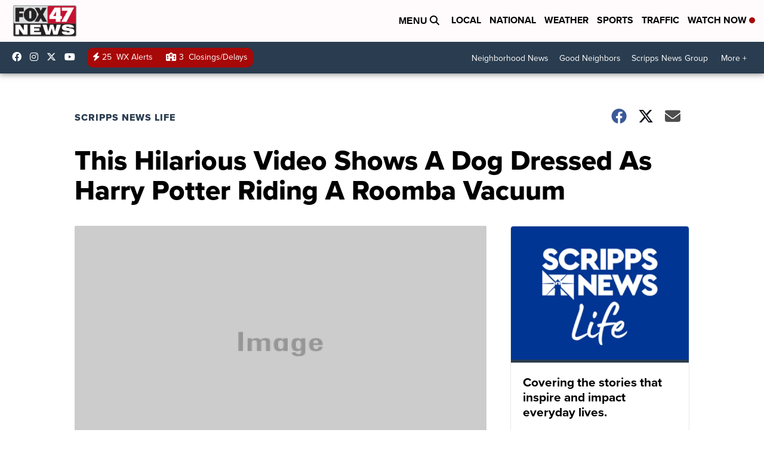

--- FILE ---
content_type: text/css
request_url: https://assets.scrippsdigital.com/fontawesome/css/solid.min.css
body_size: 575
content:
/*!
 * Font Awesome Free 6.4.2 by @fontawesome - https://fontawesome.com
 * License - https://fontawesome.com/license/free (Icons: CC BY 4.0, Fonts: SIL OFL 1.1, Code: MIT License)
 * Copyright 2023 Fonticons, Inc.
 */:host,:root{--fa-style-family-classic:'Font Awesome 6 Free';--fa-font-solid:normal 900 1em/1 'Font Awesome 6 Free'}@font-face{font-family:'Font Awesome 6 Free';font-style:normal;font-weight:900;font-display:block;src:url("../webfonts/fa-solid-900.woff2") format("woff2"),url("../webfonts/fa-solid-900.ttf") format("truetype")}.fa-solid,.fas{font-weight:900}

--- FILE ---
content_type: application/javascript; charset=utf-8
request_url: https://fundingchoicesmessages.google.com/f/AGSKWxVolgBX6o1EoI18cnRwiXse8TMCGZOj3rHrR3aNVJnpTBlhfdj_Ve7ILawFGYuyb_n4c_LXlLMKUvJFMQBok1HlBLikcdr7hUIUgrHbfu9tvXTHw13fM-OiPv17E91OUPCc1cnx-frGc498qPAsA_JlE3NZplB0-cuDiBSDNdLJ2lGvEFMNCaKMt-vv/__ads150x150/_advertisementtxt_/adpage--ad-rotators//adhese_
body_size: -1289
content:
window['bfa225d9-6026-4d2c-9b60-2d5164664ec3'] = true;